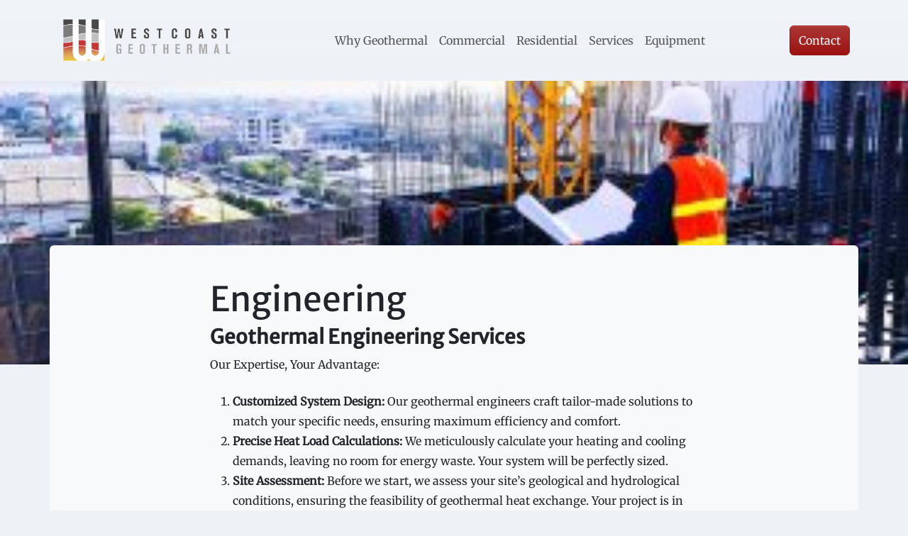

--- FILE ---
content_type: text/html; charset=UTF-8
request_url: https://www.westcoastgeothermal.com/service/engineering/
body_size: 11572
content:
<!doctype html>
<html lang="en-US" prefix="og: https://ogp.me/ns#">

<head>

	<meta charset="UTF-8">
	<meta name="viewport" content="width=device-width, initial-scale=1">

	<!-- wp_head -->
		<style>img:is([sizes="auto" i], [sizes^="auto," i]) { contain-intrinsic-size: 3000px 1500px }</style>
	
<!-- Search Engine Optimization by Rank Math - https://rankmath.com/ -->
<title>Engineering - West Coast Geothermal</title>
<meta name="description" content="Our Expertise, Your Advantage:"/>
<meta name="robots" content="follow, index, max-snippet:-1, max-video-preview:-1, max-image-preview:large"/>
<link rel="canonical" href="https://www.westcoastgeothermal.com/service/engineering/" />
<meta property="og:locale" content="en_US" />
<meta property="og:type" content="article" />
<meta property="og:title" content="Engineering - West Coast Geothermal" />
<meta property="og:description" content="Our Expertise, Your Advantage:" />
<meta property="og:url" content="https://www.westcoastgeothermal.com/service/engineering/" />
<meta property="og:site_name" content="West Coast Geothermal" />
<meta property="article:section" content="Commercial" />
<meta property="og:updated_time" content="2023-12-27T22:36:09-08:00" />
<meta property="og:image" content="https://www.westcoastgeothermal.com/media/geothermal-engineering-services.jpg" />
<meta property="og:image:secure_url" content="https://www.westcoastgeothermal.com/media/geothermal-engineering-services.jpg" />
<meta property="og:image:width" content="2000" />
<meta property="og:image:height" content="1333" />
<meta property="og:image:alt" content="Geothermal Engineering" />
<meta property="og:image:type" content="image/jpeg" />
<meta name="twitter:card" content="summary_large_image" />
<meta name="twitter:title" content="Engineering - West Coast Geothermal" />
<meta name="twitter:description" content="Our Expertise, Your Advantage:" />
<meta name="twitter:image" content="https://www.westcoastgeothermal.com/media/geothermal-engineering-services.jpg" />
<!-- /Rank Math WordPress SEO plugin -->

<link rel='dns-prefetch' href='//cdn.jsdelivr.net' />
<link rel='dns-prefetch' href='//www.googletagmanager.com' />

<link rel='stylesheet' id='woocommerce-layout-css' href='https://www.westcoastgeothermal.com/wp-content/plugins/woocommerce/assets/css/woocommerce-layout.css' media='all' />
<link rel='stylesheet' id='woocommerce-smallscreen-css' href='https://www.westcoastgeothermal.com/wp-content/plugins/woocommerce/assets/css/woocommerce-smallscreen.css' media='only screen and (max-width: 768px)' />
<link rel='stylesheet' id='woocommerce-general-css' href='https://www.westcoastgeothermal.com/wp-content/plugins/woocommerce/assets/css/woocommerce.css' media='all' />
<style id='woocommerce-inline-inline-css'>
.woocommerce form .form-row .required { visibility: visible; }
</style>
<link rel='stylesheet' id='picostrap-styles-css' href='https://www.westcoastgeothermal.com/wp-content/themes/picostrap5-child-base/css-output/bundle.css' media='all' />
<script src="https://www.westcoastgeothermal.com/wp-includes/js/jquery/jquery.min.js" id="jquery-core-js"></script>
<script src="https://www.westcoastgeothermal.com/wp-includes/js/jquery/jquery-migrate.min.js" id="jquery-migrate-js"></script>
<script src="https://www.westcoastgeothermal.com/wp-content/plugins/woocommerce/assets/js/jquery-blockui/jquery.blockUI.min.js" id="wc-jquery-blockui-js" defer data-wp-strategy="defer"></script>
<script src="https://www.westcoastgeothermal.com/wp-content/plugins/woocommerce/assets/js/js-cookie/js.cookie.min.js" id="wc-js-cookie-js" defer data-wp-strategy="defer"></script>
<script id="woocommerce-js-extra">
var woocommerce_params = {"ajax_url":"\/wp-admin\/admin-ajax.php","wc_ajax_url":"\/?wc-ajax=%%endpoint%%","i18n_password_show":"Show password","i18n_password_hide":"Hide password"};
</script>
<script src="https://www.westcoastgeothermal.com/wp-content/plugins/woocommerce/assets/js/frontend/woocommerce.min.js" id="woocommerce-js" defer data-wp-strategy="defer"></script>
<meta name="generator" content="Site Kit by Google 1.170.0" /><meta name="ti-site-data" content="[base64]" />
<!-- Local Business Schema -->
<script type="application/ld+json">
{
    "@context": "https://schema.org",
    "@type": "LocalBusiness",
    "name": "West Coast Geothermal",
    "description": "",
    "url": "https://www.westcoastgeothermal.com",
    "telephone": "604 463-1723",
    "email": "service@westcoastgeothermal.com",
    "image": [
        "https://www.westcoastgeothermal.com/media/westcoastgeothermalfav@2x.png",
        false
    ],
    "address": {
        "@type": "PostalAddress",
        "streetAddress": "24303 McClure Dr",
        "addressLocality": "Maple Ridge",
        "addressRegion": "BC",
        "postalCode": "V2W 2E6",
        "addressCountry": "CA"
    }
}
</script>
<link rel="apple-touch-icon" sizes="180x180" href="/media/fbrfg/apple-touch-icon.png">
<link rel="icon" type="image/png" sizes="32x32" href="/media/fbrfg/favicon-32x32.png">
<link rel="icon" type="image/png" sizes="16x16" href="/media/fbrfg/favicon-16x16.png">
<link rel="manifest" href="/media/fbrfg/site.webmanifest">
<link rel="shortcut icon" href="/media/fbrfg/favicon.ico">
<meta name="msapplication-TileColor" content="#da532c">
<meta name="msapplication-config" content="/media/fbrfg/browserconfig.xml">
<meta name="theme-color" content="#ffffff">
<link rel='dns-prefetch' href='//cdn.jsdelivr.net' /> 
<style>
 @font-face {
    font-family:'Merriweather';
    font-style:normal;
    font-display:swap;
    font-weight:300 400 500 600 700 800 900;
    src:url(https://cdn.jsdelivr.net/fontsource/fonts/merriweather:vf@latest/latin-wght-normal.woff2) format('woff2-variations');
    unicode-range:U+0000-00FF,U+0131,U+0152-0153,U+02BB-02BC,U+02C6,U+02DA,U+02DC,U+0304,U+0308,U+0329,U+2000-206F,U+20AC,U+2122,U+2191,U+2193,U+2212,U+2215,U+FEFF,U+FFFD;
} 
 @font-face {
    font-family:'Merriweather Sans';
    font-style:normal;
    font-display:swap;
    font-weight:300 400 500 600 700 800;
    src:url(https://cdn.jsdelivr.net/fontsource/fonts/merriweather-sans:vf@latest/latin-wght-normal.woff2) format('woff2-variations');
    unicode-range:U+0000-00FF,U+0131,U+0152-0153,U+02BB-02BC,U+02C6,U+02DA,U+02DC,U+0304,U+0308,U+0329,U+2000-206F,U+20AC,U+2122,U+2191,U+2193,U+2212,U+2215,U+FEFF,U+FFFD;
}
 </style>
 <!-- Google tag (gtag.js) -->
<script async src="https://www.googletagmanager.com/gtag/js?id=G-QYNWSEKBPF"></script>
<script>
  window.dataLayer = window.dataLayer || [];
  function gtag(){dataLayer.push(arguments);}
  gtag('js', new Date());

  gtag('config', 'G-QYNWSEKBPF');
</script>	<noscript><style>.woocommerce-product-gallery{ opacity: 1 !important; }</style></noscript>
	<style>.recentcomments a{display:inline !important;padding:0 !important;margin:0 !important;}</style><link rel="icon" href="https://www.westcoastgeothermal.com/media/cropped-westcoastgeothermalfav@2x-32x32.png" sizes="32x32" />
<link rel="icon" href="https://www.westcoastgeothermal.com/media/cropped-westcoastgeothermalfav@2x-192x192.png" sizes="192x192" />
<link rel="apple-touch-icon" href="https://www.westcoastgeothermal.com/media/cropped-westcoastgeothermalfav@2x-180x180.png" />
<meta name="msapplication-TileImage" content="https://www.westcoastgeothermal.com/media/cropped-westcoastgeothermalfav@2x-270x270.png" />
	<!-- /wp_head -->
</head>

<body class="wp-singular service-template-default single single-service postid-20609 wp-custom-logo wp-embed-responsive wp-theme-picostrap5 wp-child-theme-picostrap5-child-base theme-picostrap5 lc-custom-header lc-custom-footer woocommerce-no-js">
	
	


<header id='lc-header'>
<!-- Geothermal Header -->
<div>
	<nav class="navbar navbar-expand-lg py-3 navbar-light">
		<div class="container">
			<a class="navbar-brand" href="https://www.westcoastgeothermal.com/">
				<img src="https://www.westcoastgeothermal.com/media/west-coast-geothermal-vancouver.png" width="250" class="align-middle me-1 img-fluid wp-image-20749" alt="West Coast Geothermal">
			</a>

			<button class="navbar-toggler" type="button" data-bs-toggle="collapse" data-bs-target="#myNavbar3" aria-controls="myNavbar3" aria-expanded="false" aria-label="Toggle navigation">
				<span class="navbar-toggler-icon"></span>
			</button>


			<div class="lc-block collapse navbar-collapse" id="myNavbar3">
				<div  class="live-shortcode ms-auto"> <!--  lc_nav_menu --> <ul id="menu-main-menu" class="navbar-nav"><li class="menu-item menu-item-type-post_type menu-item-object-page nav-item nav-item-19826"><a href="https://www.westcoastgeothermal.com/geothermal-heating-cooling-basics/" class="nav-link ">Why Geothermal</a></li>
<li class="menu-item menu-item-type-post_type menu-item-object-page nav-item nav-item-19811"><a href="https://www.westcoastgeothermal.com/commercial/" class="nav-link ">Commercial</a></li>
<li class="menu-item menu-item-type-post_type menu-item-object-page nav-item nav-item-19810"><a href="https://www.westcoastgeothermal.com/residential/" class="nav-link ">Residential</a></li>
<li class="menu-item menu-item-type-post_type menu-item-object-page nav-item nav-item-20638"><a href="https://www.westcoastgeothermal.com/services/" class="nav-link ">Services</a></li>
<li class="menu-item menu-item-type-post_type menu-item-object-page nav-item nav-item-19727"><a href="https://www.westcoastgeothermal.com/equipment/" class="nav-link ">Equipment</a></li>
</ul> <!-- /lc_nav_menu --> </div>
				<div class="lc-block ms-auto d-grid gap-2 d-lg-block">

					<a class="btn btn-primary" href="https://www.westcoastgeothermal.com/contact-vancouver/" role="button">Contact</a>
				</div>
			</div>
		</div>
	</nav>
</div>
</header>



	<main id='theme-main'>


 <!-- LC DT ID: 21701 --> 

<!-- Service by WestCoastGeothermal.com  -->

	
		<img src="https://www.westcoastgeothermal.com/media/geothermal-engineering-services.jpg" srcset="https://www.westcoastgeothermal.com/media/geothermal-engineering-services-300x200.jpg 300w, https://www.westcoastgeothermal.com/media/geothermal-engineering-services-1024x682.jpg 1024w, https://www.westcoastgeothermal.com/media/geothermal-engineering-services-768x512.jpg 768w, https://www.westcoastgeothermal.com/media/geothermal-engineering-services-1536x1024.jpg 1536w, https://www.westcoastgeothermal.com/media/geothermal-engineering-services-500x333.jpg 500w, https://www.westcoastgeothermal.com/media/geothermal-engineering-services-700x467.jpg 700w, https://www.westcoastgeothermal.com/media/geothermal-engineering-services.jpg 2000w" sizes="(max-width: 300px) 100vw, 300px" class="w-100 object-fit-cover min-vh-25 min-vh-md-50 mb-n7" style="max-height: 400px; object-fit: cover;" alt="Geothermal Engineering" />
	
	<div id="container-content-single" class="container p-5 bg-light mt-md-n6 position-relative rounded">
		<div class="row mb-4">
			<div class="col-md-8 offset-md-2">
				<h1 class="display-5">
					Engineering
				</h1>

				<div class="lc-block">

					<h3>Geothermal Engineering Services</h3>
<p>Our Expertise, Your Advantage:</p>
<ol>
<li><b>Customized System Design:</b> Our geothermal engineers craft tailor-made solutions to match your specific needs, ensuring maximum efficiency and comfort.</li>
<li><b>Precise Heat Load Calculations:</b> We meticulously calculate your heating and cooling demands, leaving no room for energy waste. Your system will be perfectly sized.</li>
<li><b>Site Assessment:</b> Before we start, we assess your site&#8217;s geological and hydrological conditions, ensuring the feasibility of geothermal heat exchange. Your project is in safe hands.</li>
<li><b>Top-of-the-Line Equipment:</b> We select and specify cutting-edge equipment that&#8217;s not only energy-efficient but also perfectly aligned with your system&#8217;s design.</li>
<li><b>Efficient Distribution Design:</b> Our engineers optimize the distribution network to minimize energy losses and maximize heat transfer efficiency.</li>
<li><b>Eco-Friendly Approach:</b> We are committed to minimizing environmental impact. Our methods adhere to regulations, keeping disruption to a minimum.</li>
<li><b>System Optimization:</b> Continuous monitoring and fine-tuning ensure your geothermal system operates at peak efficiency for years to come.</li>
<li><b>Seamless Integration:</b> If your project involves integrating geothermal with existing HVAC systems, we ensure a smooth transition, enhancing overall energy efficiency.</li>
<li><b>Quality Assurance:</b> Our engineers oversee every detail to guarantee correct installation and system functionality. We don&#8217;t cut corners.</li>
<li><b>Compliance and Documentation:</b> Rest easy knowing that we handle all local building codes and safety standards. Detailed documentation ensures you&#8217;re covered for the long haul.</li>
</ol>
<p>Ready to embrace the future of energy-efficient heating and cooling? Our geothermal engineering services are your gateway to a greener, more sustainable tomorrow.</p>
<p><a href="https://www.westcoastgeothermal.com/contact-vancouver/">Contact us</a> today to kickstart your geothermal journey!</p>
<p>&nbsp;</p>

				</div>

				<div class="lc-block">
					
				</div>
			</div>
		</div>
	</div>

 

</main>
	


<footer id='lc-footer'>
<div class="pt-5 pb-5 pe-5 ps-4">
	<div class="container py-5">
		<pre class="ti-widget" style="display: none"><template id="trustindex-google-widget-html"><div class=" ti-widget  ti-goog ti-review-text-mode-readmore ti-text-align-left" data-no-translation="true" data-time-locale="%d %s ago|today|day|days|week|weeks|month|months|year|years" data-layout-id="13" data-layout-category="slider" data-set-id="light-background" data-pid="" data-language="en" data-close-locale="Close" data-review-target-width="275" data-css-version="2" data-reply-by-locale="Owner's reply" data-pager-autoplay-timeout="6"> <div class="ti-widget-container ti-col-4"> <div class="ti-footer source-Google"> <div class="ti-row"> <div class="ti-profile-img"> <trustindex-image data-imgurl="https://lh4.googleusercontent.com/-Pit7T3wVOfU/AAAAAAAAAAI/AAAAAAAAAAA/ZiAPP3ULikY/s160-c-k-mo/photo.jpg" alt="West Coast Geothermal Ltd" loading="lazy"></trustindex-image> </div> <div class="ti-profile-details"> <div class="ti-name"> West Coast Geothermal Ltd</div> <span class="ti-stars"><trustindex-image class="ti-star" data-imgurl="https://cdn.trustindex.io/assets/platform/Google/star/f.svg" alt="Google" width="17" height="17" loading="lazy"></trustindex-image><trustindex-image class="ti-star" data-imgurl="https://cdn.trustindex.io/assets/platform/Google/star/f.svg" alt="Google" width="17" height="17" loading="lazy"></trustindex-image><trustindex-image class="ti-star" data-imgurl="https://cdn.trustindex.io/assets/platform/Google/star/f.svg" alt="Google" width="17" height="17" loading="lazy"></trustindex-image><trustindex-image class="ti-star" data-imgurl="https://cdn.trustindex.io/assets/platform/Google/star/f.svg" alt="Google" width="17" height="17" loading="lazy"></trustindex-image><trustindex-image class="ti-star" data-imgurl="https://cdn.trustindex.io/assets/platform/Google/star/f.svg" alt="Google" width="17" height="17" loading="lazy"></trustindex-image></span> <div class="ti-rating-text"> <span class="nowrap"><strong>28 Google reviews</strong></span> </div> <div class="ti-header-write-btn-container"> <a href="https://admin.trustindex.io/api/googleWriteReview?place-id=ChIJubXPSSjThVQRttDAjKBCOvw" class="ti-header-write-btn" role="button" aria-label="Write a review to Google" target="_blank" rel="noopener">Write a review</a> </div>  </div> </div> </div> <div class="ti-reviews-container"> <div class="ti-controls"> <div class="ti-next" aria-label="Next review" role="button"></div> <div class="ti-prev" aria-label="Previous review" role="button"></div> </div> <div class="ti-reviews-container-wrapper">  <div data-empty="0" data-time="1752796800" class="ti-review-item source-Google ti-image-layout-thumbnail" data-id="cfcd208495d565ef66e7dff9f98764da"> <div class="ti-inner"> <div class="ti-review-header"> <div class="ti-platform-icon ti-with-tooltip"> <span class="ti-tooltip">Posted on </span> <trustindex-image data-imgurl="https://cdn.trustindex.io/assets/platform/Google/icon.svg" alt="" width="20" height="20" loading="lazy"></trustindex-image> </div> <div class="ti-profile-img"> <trustindex-image data-imgurl="https://lh3.googleusercontent.com/a-/ALV-UjUq2n3Hm87GWyekhbsrmSf90P5gLavwznqZjFt3kTlssDWPUtBppA=w40-h40-c-rp-mo-ba4-br100" alt="wilson ng profile picture" loading="lazy"></trustindex-image> </div> <div class="ti-profile-details"> <div class="ti-name"> wilson ng </div> <div class="ti-date"></div> </div> </div> <span class="ti-stars"><trustindex-image class="ti-star" data-imgurl="https://cdn.trustindex.io/assets/platform/Google/star/f.svg" alt="Google" width="17" height="17" loading="lazy"></trustindex-image><trustindex-image class="ti-star" data-imgurl="https://cdn.trustindex.io/assets/platform/Google/star/f.svg" alt="Google" width="17" height="17" loading="lazy"></trustindex-image><trustindex-image class="ti-star" data-imgurl="https://cdn.trustindex.io/assets/platform/Google/star/f.svg" alt="Google" width="17" height="17" loading="lazy"></trustindex-image><trustindex-image class="ti-star" data-imgurl="https://cdn.trustindex.io/assets/platform/Google/star/f.svg" alt="Google" width="17" height="17" loading="lazy"></trustindex-image><trustindex-image class="ti-star" data-imgurl="https://cdn.trustindex.io/assets/platform/Google/star/f.svg" alt="Google" width="17" height="17" loading="lazy"></trustindex-image><span class="ti-verified-review ti-verified-platform"><span class="ti-verified-tooltip">Trustindex verifies that the original source of the review is Google.</span></span></span> <div class="ti-review-text-container ti-review-content"><!-- R-CONTENT -->Scott has been incredibly accommodating to our needs. He is patient, professional, and takes the time to clearly explain the pros and cons of each option, helping us make informed decisions with confidence. The technicians were also polite, punctual, and efficient in their work. Overall, we had a very positive experience with the entire team and would highly recommend their services.<!-- R-CONTENT --></div> <span class="ti-read-more" data-container=".ti-review-content" data-collapse-text="Hide" data-open-text="Read more"></span> </div> </div>  <div data-empty="0" data-time="1750118400" class="ti-review-item source-Google ti-image-layout-thumbnail" data-id="cfcd208495d565ef66e7dff9f98764da"> <div class="ti-inner"> <div class="ti-review-header"> <div class="ti-platform-icon ti-with-tooltip"> <span class="ti-tooltip">Posted on </span> <trustindex-image data-imgurl="https://cdn.trustindex.io/assets/platform/Google/icon.svg" alt="" width="20" height="20" loading="lazy"></trustindex-image> </div> <div class="ti-profile-img"> <trustindex-image data-imgurl="https://lh3.googleusercontent.com/a/ACg8ocJcMedtOiHWmMwXNc5oniqUHOMQb8Rz-rn8aiD9Yw9Cvjrafw=w40-h40-c-rp-mo-br100" alt="Christopher Bell profile picture" loading="lazy"></trustindex-image> </div> <div class="ti-profile-details"> <div class="ti-name"> Christopher Bell </div> <div class="ti-date"></div> </div> </div> <span class="ti-stars"><trustindex-image class="ti-star" data-imgurl="https://cdn.trustindex.io/assets/platform/Google/star/f.svg" alt="Google" width="17" height="17" loading="lazy"></trustindex-image><trustindex-image class="ti-star" data-imgurl="https://cdn.trustindex.io/assets/platform/Google/star/f.svg" alt="Google" width="17" height="17" loading="lazy"></trustindex-image><trustindex-image class="ti-star" data-imgurl="https://cdn.trustindex.io/assets/platform/Google/star/f.svg" alt="Google" width="17" height="17" loading="lazy"></trustindex-image><trustindex-image class="ti-star" data-imgurl="https://cdn.trustindex.io/assets/platform/Google/star/f.svg" alt="Google" width="17" height="17" loading="lazy"></trustindex-image><trustindex-image class="ti-star" data-imgurl="https://cdn.trustindex.io/assets/platform/Google/star/f.svg" alt="Google" width="17" height="17" loading="lazy"></trustindex-image><span class="ti-verified-review ti-verified-platform"><span class="ti-verified-tooltip">Trustindex verifies that the original source of the review is Google.</span></span></span> <div class="ti-review-text-container ti-review-content"><!-- R-CONTENT -->prompt and professional.<!-- R-CONTENT --></div> <span class="ti-read-more" data-container=".ti-review-content" data-collapse-text="Hide" data-open-text="Read more"></span> </div> </div>  <div data-empty="0" data-time="1729900800" class="ti-review-item source-Google ti-image-layout-thumbnail" data-id="cfcd208495d565ef66e7dff9f98764da"> <div class="ti-inner"> <div class="ti-review-header"> <div class="ti-platform-icon ti-with-tooltip"> <span class="ti-tooltip">Posted on </span> <trustindex-image data-imgurl="https://cdn.trustindex.io/assets/platform/Google/icon.svg" alt="" width="20" height="20" loading="lazy"></trustindex-image> </div> <div class="ti-profile-img"> <trustindex-image data-imgurl="https://lh3.googleusercontent.com/a/ACg8ocLhY_WFyRpCs73FfRKCLZNeMeQueuCT5APcVFCQVJ9jO6JU8Q=w40-h40-c-rp-mo-br100" alt="John Hinze profile picture" loading="lazy"></trustindex-image> </div> <div class="ti-profile-details"> <div class="ti-name"> John Hinze </div> <div class="ti-date"></div> </div> </div> <span class="ti-stars"><trustindex-image class="ti-star" data-imgurl="https://cdn.trustindex.io/assets/platform/Google/star/f.svg" alt="Google" width="17" height="17" loading="lazy"></trustindex-image><trustindex-image class="ti-star" data-imgurl="https://cdn.trustindex.io/assets/platform/Google/star/f.svg" alt="Google" width="17" height="17" loading="lazy"></trustindex-image><trustindex-image class="ti-star" data-imgurl="https://cdn.trustindex.io/assets/platform/Google/star/f.svg" alt="Google" width="17" height="17" loading="lazy"></trustindex-image><trustindex-image class="ti-star" data-imgurl="https://cdn.trustindex.io/assets/platform/Google/star/f.svg" alt="Google" width="17" height="17" loading="lazy"></trustindex-image><trustindex-image class="ti-star" data-imgurl="https://cdn.trustindex.io/assets/platform/Google/star/f.svg" alt="Google" width="17" height="17" loading="lazy"></trustindex-image><span class="ti-verified-review ti-verified-platform"><span class="ti-verified-tooltip">Trustindex verifies that the original source of the review is Google.</span></span></span> <div class="ti-review-text-container ti-review-content"><!-- R-CONTENT -->Oct 2024: This is a wonderful company. More great service from Scott and his team. Our 15 year old ground source heat pump installed by someone else died. Kyle came out (again) to try to fix it. He returned several times over the next several days to try to get it working again without success, and didn't charge us for any of this time. Scott then helped us through our insurance claim process (the unit had been knocked out by a power surge). Scott proactively held a replacement unit for us for several weeks while the insurance company evaluated the claim. Then, within a week of claim approval, Scott had secured a new unit for us and had it shipped here, and his team (Josh, John, Alex) removed the old unit and installed the unit. Thank you very much.

Dec 2022: Great service! Scott called me back right away. Even better, he spent at least 15 minutes on the phone with me, walking me through some steps to remotely try to diagnose the problem with my ground source heat pump. He was calm and patient with me. He walked me through restarting the unit and remotely identified the problem (dirty air filter). He thanked me for calling, and his help over the phone was no charge, even though he hadn't even installed our unit. THANK YOU very much Scott.<!-- R-CONTENT --></div> <span class="ti-read-more" data-container=".ti-review-content" data-collapse-text="Hide" data-open-text="Read more"></span> </div> </div>  <div data-empty="0" data-time="1716940800" class="ti-review-item source-Google ti-image-layout-thumbnail" data-id="cfcd208495d565ef66e7dff9f98764da"> <div class="ti-inner"> <div class="ti-review-header"> <div class="ti-platform-icon ti-with-tooltip"> <span class="ti-tooltip">Posted on </span> <trustindex-image data-imgurl="https://cdn.trustindex.io/assets/platform/Google/icon.svg" alt="" width="20" height="20" loading="lazy"></trustindex-image> </div> <div class="ti-profile-img"> <trustindex-image data-imgurl="https://lh3.googleusercontent.com/a/ACg8ocLYG-ce3KlN0Vn1dsQWvWIOrcQeaVwW2bOn1ksREALHT5Zx5A=w40-h40-c-rp-mo-br100" alt="tyson jackson profile picture" loading="lazy"></trustindex-image> </div> <div class="ti-profile-details"> <div class="ti-name"> tyson jackson </div> <div class="ti-date"></div> </div> </div> <span class="ti-stars"><trustindex-image class="ti-star" data-imgurl="https://cdn.trustindex.io/assets/platform/Google/star/f.svg" alt="Google" width="17" height="17" loading="lazy"></trustindex-image><trustindex-image class="ti-star" data-imgurl="https://cdn.trustindex.io/assets/platform/Google/star/f.svg" alt="Google" width="17" height="17" loading="lazy"></trustindex-image><trustindex-image class="ti-star" data-imgurl="https://cdn.trustindex.io/assets/platform/Google/star/f.svg" alt="Google" width="17" height="17" loading="lazy"></trustindex-image><trustindex-image class="ti-star" data-imgurl="https://cdn.trustindex.io/assets/platform/Google/star/f.svg" alt="Google" width="17" height="17" loading="lazy"></trustindex-image><trustindex-image class="ti-star" data-imgurl="https://cdn.trustindex.io/assets/platform/Google/star/f.svg" alt="Google" width="17" height="17" loading="lazy"></trustindex-image><span class="ti-verified-review ti-verified-platform"><span class="ti-verified-tooltip">Trustindex verifies that the original source of the review is Google.</span></span></span> <div class="ti-review-text-container ti-review-content"><!-- R-CONTENT -->Had then service my unit Scott's team was verry Profesional and efficient and what they do! Will defiantly be calling again if ever in need!<!-- R-CONTENT --></div> <span class="ti-read-more" data-container=".ti-review-content" data-collapse-text="Hide" data-open-text="Read more"></span> </div> </div>  <div data-empty="0" data-time="1700179200" class="ti-review-item source-Google ti-image-layout-thumbnail" data-id="cfcd208495d565ef66e7dff9f98764da"> <div class="ti-inner"> <div class="ti-review-header"> <div class="ti-platform-icon ti-with-tooltip"> <span class="ti-tooltip">Posted on </span> <trustindex-image data-imgurl="https://cdn.trustindex.io/assets/platform/Google/icon.svg" alt="" width="20" height="20" loading="lazy"></trustindex-image> </div> <div class="ti-profile-img"> <trustindex-image data-imgurl="https://lh3.googleusercontent.com/a-/ALV-UjVIT9ug-MB7TuX_C564RZeQz1D_hJcsffC6fj-wSzzKQK9tJQ1s=w40-h40-c-rp-mo-br100" alt="Michael Williams profile picture" loading="lazy"></trustindex-image> </div> <div class="ti-profile-details"> <div class="ti-name"> Michael Williams </div> <div class="ti-date"></div> </div> </div> <span class="ti-stars"><trustindex-image class="ti-star" data-imgurl="https://cdn.trustindex.io/assets/platform/Google/star/f.svg" alt="Google" width="17" height="17" loading="lazy"></trustindex-image><trustindex-image class="ti-star" data-imgurl="https://cdn.trustindex.io/assets/platform/Google/star/f.svg" alt="Google" width="17" height="17" loading="lazy"></trustindex-image><trustindex-image class="ti-star" data-imgurl="https://cdn.trustindex.io/assets/platform/Google/star/f.svg" alt="Google" width="17" height="17" loading="lazy"></trustindex-image><trustindex-image class="ti-star" data-imgurl="https://cdn.trustindex.io/assets/platform/Google/star/f.svg" alt="Google" width="17" height="17" loading="lazy"></trustindex-image><trustindex-image class="ti-star" data-imgurl="https://cdn.trustindex.io/assets/platform/Google/star/f.svg" alt="Google" width="17" height="17" loading="lazy"></trustindex-image><span class="ti-verified-review ti-verified-platform"><span class="ti-verified-tooltip">Trustindex verifies that the original source of the review is Google.</span></span></span> <div class="ti-review-text-container ti-review-content"><!-- R-CONTENT -->Scott has definitely earned a customer for life.

Shortly after moving into our new place, our vertical stack heat-pump died. Conveniently, right before entering winter. So I asked my neighbours for recommendations and was unanimously referred to West Coast Geothermal.

Immediately upon reaching out, Scott guided me through troubleshooting the problem with the unit over several phone calls. He even went as far as helping me source a replacement part because no one would be available to look at the unit for a week. Unfortunately, the part I replaced (a transformer) was only one of two issues with the unit, but Scott sent Kyle as soon as possible for further diagnostics.

Kyle quickly determined that a fault with the control board caused a dead short and took the transformer with it. He also thoroughly examined the rest of the unit and verified the integrity of other components. Unfortunately, due to the age of the unit, the control board was hard to source, but Scott and Kyle were able to find a replacement in a little over a week.

Kyle came back, fitting us between nearby calls, and replaced the faulty board and transformer and returned the unit to perfect working order.

Both Scott and Kyle are consummate professionals and we are incredibly satisfied with their service.<!-- R-CONTENT --></div> <span class="ti-read-more" data-container=".ti-review-content" data-collapse-text="Hide" data-open-text="Read more"></span> </div> </div>  <div data-empty="0" data-time="1688083200" class="ti-review-item source-Google ti-image-layout-thumbnail" data-id="cfcd208495d565ef66e7dff9f98764da"> <div class="ti-inner"> <div class="ti-review-header"> <div class="ti-platform-icon ti-with-tooltip"> <span class="ti-tooltip">Posted on </span> <trustindex-image data-imgurl="https://cdn.trustindex.io/assets/platform/Google/icon.svg" alt="" width="20" height="20" loading="lazy"></trustindex-image> </div> <div class="ti-profile-img"> <trustindex-image data-imgurl="https://lh3.googleusercontent.com/a-/ALV-UjXBmU6TYpan2iGEMzU-RnrlsN9SCR4vLCwlrOXvduYIfmY5IPFr=w40-h40-c-rp-mo-ba3-br100" alt="Kyle Furness profile picture" loading="lazy"></trustindex-image> </div> <div class="ti-profile-details"> <div class="ti-name"> Kyle Furness </div> <div class="ti-date"></div> </div> </div> <span class="ti-stars"><trustindex-image class="ti-star" data-imgurl="https://cdn.trustindex.io/assets/platform/Google/star/f.svg" alt="Google" width="17" height="17" loading="lazy"></trustindex-image><trustindex-image class="ti-star" data-imgurl="https://cdn.trustindex.io/assets/platform/Google/star/f.svg" alt="Google" width="17" height="17" loading="lazy"></trustindex-image><trustindex-image class="ti-star" data-imgurl="https://cdn.trustindex.io/assets/platform/Google/star/f.svg" alt="Google" width="17" height="17" loading="lazy"></trustindex-image><trustindex-image class="ti-star" data-imgurl="https://cdn.trustindex.io/assets/platform/Google/star/f.svg" alt="Google" width="17" height="17" loading="lazy"></trustindex-image><trustindex-image class="ti-star" data-imgurl="https://cdn.trustindex.io/assets/platform/Google/star/f.svg" alt="Google" width="17" height="17" loading="lazy"></trustindex-image><span class="ti-verified-review ti-verified-platform"><span class="ti-verified-tooltip">Trustindex verifies that the original source of the review is Google.</span></span></span> <div class="ti-review-text-container ti-review-content"><!-- R-CONTENT -->I called to make an appointment and ended up getting tips over the phone to try first. I appreciate this so much and will definitely use these guys if I need any more help in the future. Thank you! Can't wait to get home and try it out.<!-- R-CONTENT --></div> <span class="ti-read-more" data-container=".ti-review-content" data-collapse-text="Hide" data-open-text="Read more"></span> </div> </div>  <div data-empty="0" data-time="1659571200" class="ti-review-item source-Google ti-image-layout-thumbnail" data-id="cfcd208495d565ef66e7dff9f98764da"> <div class="ti-inner"> <div class="ti-review-header"> <div class="ti-platform-icon ti-with-tooltip"> <span class="ti-tooltip">Posted on </span> <trustindex-image data-imgurl="https://cdn.trustindex.io/assets/platform/Google/icon.svg" alt="" width="20" height="20" loading="lazy"></trustindex-image> </div> <div class="ti-profile-img"> <trustindex-image data-imgurl="https://lh3.googleusercontent.com/a/ACg8ocK6HVqW8ANEL0-yfetRhlFVRwZBHyePtV6atnJSg0MRMo4wdw=w40-h40-c-rp-mo-br100" alt="Chris Northcoast profile picture" loading="lazy"></trustindex-image> </div> <div class="ti-profile-details"> <div class="ti-name"> Chris Northcoast </div> <div class="ti-date"></div> </div> </div> <span class="ti-stars"><trustindex-image class="ti-star" data-imgurl="https://cdn.trustindex.io/assets/platform/Google/star/f.svg" alt="Google" width="17" height="17" loading="lazy"></trustindex-image><trustindex-image class="ti-star" data-imgurl="https://cdn.trustindex.io/assets/platform/Google/star/f.svg" alt="Google" width="17" height="17" loading="lazy"></trustindex-image><trustindex-image class="ti-star" data-imgurl="https://cdn.trustindex.io/assets/platform/Google/star/f.svg" alt="Google" width="17" height="17" loading="lazy"></trustindex-image><trustindex-image class="ti-star" data-imgurl="https://cdn.trustindex.io/assets/platform/Google/star/f.svg" alt="Google" width="17" height="17" loading="lazy"></trustindex-image><trustindex-image class="ti-star" data-imgurl="https://cdn.trustindex.io/assets/platform/Google/star/f.svg" alt="Google" width="17" height="17" loading="lazy"></trustindex-image><span class="ti-verified-review ti-verified-platform"><span class="ti-verified-tooltip">Trustindex verifies that the original source of the review is Google.</span></span></span> <div class="ti-review-text-container ti-review-content"><!-- R-CONTENT -->Westcoast Geothermal was incredible to deal with.

Scott attempted to troubleshoot with me over the phone and via email (even afterhours) and when it was determined that the issue we were experiencing required a more detailed service, he was able to adjust his team's schedule to analyze and order the part we needed.  All of this was during a heat wave and the people impacted by the AC unit not functioning are in their 70's and so incredibly grateful for this amazing service and quick turn around.

This business sure puts the customer first and treats them better than most businesses I've interacted with.  Thank you WestCoast Geothermal, you have a new customer and we'll ensure to tell our friends to contact you first!<!-- R-CONTENT --></div> <span class="ti-read-more" data-container=".ti-review-content" data-collapse-text="Hide" data-open-text="Read more"></span> </div> </div>  <div data-empty="0" data-time="1658880000" class="ti-review-item source-Google ti-image-layout-thumbnail" data-id="cfcd208495d565ef66e7dff9f98764da"> <div class="ti-inner"> <div class="ti-review-header"> <div class="ti-platform-icon ti-with-tooltip"> <span class="ti-tooltip">Posted on </span> <trustindex-image data-imgurl="https://cdn.trustindex.io/assets/platform/Google/icon.svg" alt="" width="20" height="20" loading="lazy"></trustindex-image> </div> <div class="ti-profile-img"> <trustindex-image data-imgurl="https://lh3.googleusercontent.com/a-/ALV-UjU_sWuD-cP99Yu_2uqLqc0vXpQXdhSaIjvXZ85voh6bFsRxNVKj=w40-h40-c-rp-mo-br100" alt="C Cindric profile picture" loading="lazy"></trustindex-image> </div> <div class="ti-profile-details"> <div class="ti-name"> C Cindric </div> <div class="ti-date"></div> </div> </div> <span class="ti-stars"><trustindex-image class="ti-star" data-imgurl="https://cdn.trustindex.io/assets/platform/Google/star/f.svg" alt="Google" width="17" height="17" loading="lazy"></trustindex-image><trustindex-image class="ti-star" data-imgurl="https://cdn.trustindex.io/assets/platform/Google/star/f.svg" alt="Google" width="17" height="17" loading="lazy"></trustindex-image><trustindex-image class="ti-star" data-imgurl="https://cdn.trustindex.io/assets/platform/Google/star/f.svg" alt="Google" width="17" height="17" loading="lazy"></trustindex-image><trustindex-image class="ti-star" data-imgurl="https://cdn.trustindex.io/assets/platform/Google/star/f.svg" alt="Google" width="17" height="17" loading="lazy"></trustindex-image><trustindex-image class="ti-star" data-imgurl="https://cdn.trustindex.io/assets/platform/Google/star/f.svg" alt="Google" width="17" height="17" loading="lazy"></trustindex-image><span class="ti-verified-review ti-verified-platform"><span class="ti-verified-tooltip">Trustindex verifies that the original source of the review is Google.</span></span></span> <div class="ti-review-text-container ti-review-content"><!-- R-CONTENT -->West Coast Geothermal installed my Geothermal  unit in my home. They are knowledgably, prompt, responsive, professional and reliable. If I could give them more than 5 stars I would.  You  would be hard pressed to find another company with even close to the same level of service as Westcoast Geothermal. Keep up the great work guys!<!-- R-CONTENT --></div> <span class="ti-read-more" data-container=".ti-review-content" data-collapse-text="Hide" data-open-text="Read more"></span> </div> </div>  <div data-empty="0" data-time="1658275200" class="ti-review-item source-Google ti-image-layout-thumbnail" data-id="cfcd208495d565ef66e7dff9f98764da"> <div class="ti-inner"> <div class="ti-review-header"> <div class="ti-platform-icon ti-with-tooltip"> <span class="ti-tooltip">Posted on </span> <trustindex-image data-imgurl="https://cdn.trustindex.io/assets/platform/Google/icon.svg" alt="" width="20" height="20" loading="lazy"></trustindex-image> </div> <div class="ti-profile-img"> <trustindex-image data-imgurl="https://lh3.googleusercontent.com/a-/ALV-UjXs26LWjl4vLmb-nhgdW9rv_8nNoUyquebxmoEolElTBDVbnnw=w40-h40-c-rp-mo-br100" alt="Judy and Craig Bird profile picture" loading="lazy"></trustindex-image> </div> <div class="ti-profile-details"> <div class="ti-name"> Judy and Craig Bird </div> <div class="ti-date"></div> </div> </div> <span class="ti-stars"><trustindex-image class="ti-star" data-imgurl="https://cdn.trustindex.io/assets/platform/Google/star/f.svg" alt="Google" width="17" height="17" loading="lazy"></trustindex-image><trustindex-image class="ti-star" data-imgurl="https://cdn.trustindex.io/assets/platform/Google/star/f.svg" alt="Google" width="17" height="17" loading="lazy"></trustindex-image><trustindex-image class="ti-star" data-imgurl="https://cdn.trustindex.io/assets/platform/Google/star/f.svg" alt="Google" width="17" height="17" loading="lazy"></trustindex-image><trustindex-image class="ti-star" data-imgurl="https://cdn.trustindex.io/assets/platform/Google/star/f.svg" alt="Google" width="17" height="17" loading="lazy"></trustindex-image><trustindex-image class="ti-star" data-imgurl="https://cdn.trustindex.io/assets/platform/Google/star/f.svg" alt="Google" width="17" height="17" loading="lazy"></trustindex-image><span class="ti-verified-review ti-verified-platform"><span class="ti-verified-tooltip">Trustindex verifies that the original source of the review is Google.</span></span></span> <div class="ti-review-text-container ti-review-content"><!-- R-CONTENT -->West Coast Geothermal was exceptional in helping me trouble shoot the cooling system of my Geothermal system.  Always willing to take my call and help walk me through the issues.
Would highly recommend this company for anyone in need of their services.<!-- R-CONTENT --></div> <span class="ti-read-more" data-container=".ti-review-content" data-collapse-text="Hide" data-open-text="Read more"></span> </div> </div>  <div data-empty="0" data-time="1656547200" class="ti-review-item source-Google ti-image-layout-thumbnail" data-id="cfcd208495d565ef66e7dff9f98764da"> <div class="ti-inner"> <div class="ti-review-header"> <div class="ti-platform-icon ti-with-tooltip"> <span class="ti-tooltip">Posted on </span> <trustindex-image data-imgurl="https://cdn.trustindex.io/assets/platform/Google/icon.svg" alt="" width="20" height="20" loading="lazy"></trustindex-image> </div> <div class="ti-profile-img"> <trustindex-image data-imgurl="https://lh3.googleusercontent.com/a/ACg8ocJZRXB0sX2yO_ZdbqWZWD4H8WflJADyj2FGpRAR8jgJyb8lWg=w40-h40-c-rp-mo-br100" alt="The Wookiee profile picture" loading="lazy"></trustindex-image> </div> <div class="ti-profile-details"> <div class="ti-name"> The Wookiee </div> <div class="ti-date"></div> </div> </div> <span class="ti-stars"><trustindex-image class="ti-star" data-imgurl="https://cdn.trustindex.io/assets/platform/Google/star/f.svg" alt="Google" width="17" height="17" loading="lazy"></trustindex-image><trustindex-image class="ti-star" data-imgurl="https://cdn.trustindex.io/assets/platform/Google/star/f.svg" alt="Google" width="17" height="17" loading="lazy"></trustindex-image><trustindex-image class="ti-star" data-imgurl="https://cdn.trustindex.io/assets/platform/Google/star/f.svg" alt="Google" width="17" height="17" loading="lazy"></trustindex-image><trustindex-image class="ti-star" data-imgurl="https://cdn.trustindex.io/assets/platform/Google/star/f.svg" alt="Google" width="17" height="17" loading="lazy"></trustindex-image><trustindex-image class="ti-star" data-imgurl="https://cdn.trustindex.io/assets/platform/Google/star/f.svg" alt="Google" width="17" height="17" loading="lazy"></trustindex-image><span class="ti-verified-review ti-verified-platform"><span class="ti-verified-tooltip">Trustindex verifies that the original source of the review is Google.</span></span></span> <div class="ti-review-text-container ti-review-content"><!-- R-CONTENT -->My cooling stopped working on the geothermal unit. I got a hold of Scott from West Coast Geothermal. I told him over the phone what was wrong and he gave me some trouble shooting solutions to try myself. The first one did not work, but the second one did. Not only did he help get it fixed really quick. He also did not charge me anything for the advice. It’s rare to find people that still have integrity and honestly in the business world. Very knowledgeable and professional, can’t recommend enough.<!-- R-CONTENT --></div> <span class="ti-read-more" data-container=".ti-review-content" data-collapse-text="Hide" data-open-text="Read more"></span> </div> </div>  </div> <div class="ti-controls-line"> <div class="dot"></div> </div>   <div class="ti-verified-by ti-verified-by-row" data-style="1"> <div class="ti-inner"> Verified by Trustindex <span class="ti-info-icon"></span> <div class="ti-disclaimer">Trustindex verified badge is the Universal Symbol of Trust. Only the greatest companies can get the verified badge who has a review score above 4.5, based on customer reviews over the past 12 months. <a href="https://www.trustindex.io/?a=sys&amp;c=wp-verified-badge&amp;url=/the-trustindex-verified-badge/" target="_blank">Read more</a></div> </div> </div>  </div> </div> </div> </template></pre><div data-src="https://cdn.trustindex.io/loader.js?wp-widget" data-template-id="trustindex-google-widget-html" data-css-url="https://www.westcoastgeothermal.com/media/trustindex-google-widget.css?1766512610"></div>
	</div>
</div>
<div>
	<div class="container py-5">
		<div class="row gy-5">
			<div class="col-sm-6 col-lg-4 mw-lg-2">
				<div class="lc-block mb-4 ">
					
						<a class="navbar-brand" href="https://www.westcoastgeothermal.com">
							<img src="https://www.westcoastgeothermal.com/media/cropped-westcoastgeothermalfav@2x.png" width="50" height="50" class="d-inline-block align-middle img-fluid wp-image-21647" srcset="https://www.westcoastgeothermal.com/media/cropped-westcoastgeothermalfav@2x.png 512w, https://www.westcoastgeothermal.com/media/cropped-westcoastgeothermalfav@2x-300x300.png 300w, https://www.westcoastgeothermal.com/media/cropped-westcoastgeothermalfav@2x-150x150.png 150w, https://www.westcoastgeothermal.com/media/cropped-westcoastgeothermalfav@2x-500x500.png 500w, https://www.westcoastgeothermal.com/media/cropped-westcoastgeothermalfav@2x-100x100.png 100w, https://www.westcoastgeothermal.com/media/cropped-westcoastgeothermalfav@2x-270x270.png 270w, https://www.westcoastgeothermal.com/media/cropped-westcoastgeothermalfav@2x-192x192.png 192w, https://www.westcoastgeothermal.com/media/cropped-westcoastgeothermalfav@2x-180x180.png 180w, https://www.westcoastgeothermal.com/media/cropped-westcoastgeothermalfav@2x-32x32.png 32w" />
							West Coast Geothermal
						</a>
					

				</div>
				<div class="lc-block text">
					<div>
						<p class="text-body text-opacity-75 rfs-6">Vancouver geothermal company for commercial &amp; residential heating and cooling solutions.
							On-site service areas include Abbotsford, Chilliwack, Langley, Surrey, Tri-Cities and Lower Mainland, British Columbia</p>
					</div>
				</div>

			</div>
			<div class="col-sm-6 col-lg-3 ms-lg-auto">
				<!-- First Column: Primary Menu -->

				<div class="lc-block">
					<h4 class="fs-6 fw-bold">About</h4>

					<div  class="live-shortcode me-auto"> <!--  lc_nav_menu --> <ul id="menu-main-menu-1" class="navbar-nav"><li class="menu-item menu-item-type-post_type menu-item-object-page nav-item nav-item-19826"><a href="https://www.westcoastgeothermal.com/geothermal-heating-cooling-basics/" class="nav-link ">Why Geothermal</a></li>
<li class="menu-item menu-item-type-post_type menu-item-object-page nav-item nav-item-19811"><a href="https://www.westcoastgeothermal.com/commercial/" class="nav-link ">Commercial</a></li>
<li class="menu-item menu-item-type-post_type menu-item-object-page nav-item nav-item-19810"><a href="https://www.westcoastgeothermal.com/residential/" class="nav-link ">Residential</a></li>
<li class="menu-item menu-item-type-post_type menu-item-object-page nav-item nav-item-20638"><a href="https://www.westcoastgeothermal.com/services/" class="nav-link ">Services</a></li>
<li class="menu-item menu-item-type-post_type menu-item-object-page nav-item nav-item-19727"><a href="https://www.westcoastgeothermal.com/equipment/" class="nav-link ">Equipment</a></li>
</ul> <!-- /lc_nav_menu --> </div>
				</div>
			</div>
			<div class="col-sm-12 col-lg-5">
				<div class="lc-block">
					<h4 class="fs-6 fw-bold">West Coast Geothermal</h4>
					
						<p>24303 McClure Dr<br />
							Maple Ridge<br />
							BC<br />
							V2W 2E6</p>
						Phone: <a href="tel:6044631723">604 463-1723</a>
					
				</div>
			</div>
		</div>
	</div>
	<div class="py-5 container">
		<div class="row">
			<div class="col-6 small rfs-5">

				<div class="lc-block">
					
						<p>Copyright © West Coast Geothermal
							2026
						</p>
					
				</div>
			</div>
			<div class="col-6 text-end sm ll rfs-5">
				<div class="lc-block">
					<div>
						<p>
							<a class="text-decoration-none" href="https://www.westcoastgeothermal.com/sitemap/">Sitemap</a>
						</p>
					</div>
				</div>

			</div>
		</div>
	</div>
</div>
</footer>



	<script type="speculationrules">
{"prefetch":[{"source":"document","where":{"and":[{"href_matches":"\/*"},{"not":{"href_matches":["\/wp-*.php","\/wp-admin\/*","\/media\/*","\/wp-content\/*","\/wp-content\/plugins\/*","\/wp-content\/themes\/picostrap5-child-base\/*","\/wp-content\/themes\/picostrap5\/*","\/*\\?(.+)"]}},{"not":{"selector_matches":"a[rel~=\"nofollow\"]"}},{"not":{"selector_matches":".no-prefetch, .no-prefetch a"}}]},"eagerness":"conservative"}]}
</script>
	<script id="lc_script_tag" type="module"></script>
	        <a href="#" title="Scroll to page top" id="backToTop" onclick="window.scroll({ top: 0, left: 0, behavior: 'smooth'});" class="bg-light text-dark rounded" style="visibility: hidden;"> 		
            <svg width="1em" height="1em" viewBox="0 0 16 16" class="bi bi-chevron-up" fill="currentColor" xmlns="http://www.w3.org/2000/svg">  
                <path fill-rule="evenodd" d="M7.646 4.646a.5.5 0 0 1 .708 0l6 6a.5.5 0 0 1-.708.708L8 5.707l-5.646 5.647a.5.5 0 0 1-.708-.708l6-6z"/>
            </svg>
        </a>

        <script>
            document.addEventListener('DOMContentLoaded', function () {
                 
                let pico_scrollTimeout;

                function pico_scrollEnd() {
                    clearTimeout(pico_scrollTimeout);
                    pico_scrollTimeout = setTimeout(() => {
                        ///let's handle the scroll
                        if (window.pageYOffset >= 1000) {
                            document.getElementById('backToTop').style.visibility = 'visible';
                        } else {
                            document.getElementById('backToTop').style.visibility = 'hidden';
                        }
                    }, 100);
                }

                window.addEventListener('scroll', pico_scrollEnd, { capture: false, passive: true });
                window.addEventListener('touchend', pico_scrollEnd, { capture: false, passive: true });
            });
        </script>

            <script>
        document.addEventListener('DOMContentLoaded', function() {
            var bootstrapScript = document.getElementById('bootstrap5-childtheme-js') || document.getElementById('bootstrap5-js');
            if (bootstrapScript) {
                if (document.readyState === 'complete' || typeof bootstrap !== 'undefined') {
                    
                    // Bootstrap is loaded and available 
                    
                    // Initialize Bootstrap  tooltips
                    var tooltipTriggerList = [].slice.call(document.querySelectorAll('[data-bs-toggle="tooltip"]'));
                    tooltipTriggerList.map(function(tooltipTriggerEl) {
                        return new bootstrap.Tooltip(tooltipTriggerEl);
                    });

                    // Initialize Bootstrap popovers  
                    const popoverTriggerList = document.querySelectorAll('[data-bs-toggle="popover"]');
                    const popoverList = [...popoverTriggerList].map(popoverTriggerEl => new bootstrap.Popover(popoverTriggerEl));
                    
                } else {
                    bootstrapScript.addEventListener('load', initializeBootstrapTooltips);
                }
            } else {
                console.error('Bootstrap script not found');
            }
        });
    </script>
    	<script>
		(function () {
			var c = document.body.className;
			c = c.replace(/woocommerce-no-js/, 'woocommerce-js');
			document.body.className = c;
		})();
	</script>
	<link rel='stylesheet' id='wc-blocks-style-css' href='https://www.westcoastgeothermal.com/wp-content/plugins/woocommerce/assets/client/blocks/wc-blocks.css' media='all' />
<link rel='stylesheet' id='lc-aos-css' href='https://www.westcoastgeothermal.com/wp-content/plugins/livecanvas/modules/optin-extra-assets/aos.css' media='all' />
<script src="https://www.westcoastgeothermal.com/wp-content/plugins/livecanvas/modules/optin-extra-assets/aos-with-init.js" id="lc-aos-js"></script>
<script src="https://www.westcoastgeothermal.com/wp-content/plugins/woocommerce/assets/js/sourcebuster/sourcebuster.min.js" id="sourcebuster-js-js"></script>
<script id="wc-order-attribution-js-extra">
var wc_order_attribution = {"params":{"lifetime":1.0000000000000000818030539140313095458623138256371021270751953125e-5,"session":30,"base64":false,"ajaxurl":"https:\/\/www.westcoastgeothermal.com\/wp-admin\/admin-ajax.php","prefix":"wc_order_attribution_","allowTracking":true},"fields":{"source_type":"current.typ","referrer":"current_add.rf","utm_campaign":"current.cmp","utm_source":"current.src","utm_medium":"current.mdm","utm_content":"current.cnt","utm_id":"current.id","utm_term":"current.trm","utm_source_platform":"current.plt","utm_creative_format":"current.fmt","utm_marketing_tactic":"current.tct","session_entry":"current_add.ep","session_start_time":"current_add.fd","session_pages":"session.pgs","session_count":"udata.vst","user_agent":"udata.uag"}};
</script>
<script src="https://www.westcoastgeothermal.com/wp-content/plugins/woocommerce/assets/js/frontend/order-attribution.min.js" id="wc-order-attribution-js"></script>
<script onload="pico_initialize_glightbox()" src="https://cdn.jsdelivr.net/gh/mcstudios/glightbox/dist/js/glightbox.min.js" id="glightbox-js" defer data-wp-strategy="defer"></script>
<script src="https://www.westcoastgeothermal.com/wp-content/themes/picostrap5-child-base/js/bootstrap.bundle.min.js" id="bootstrap5-childtheme-js" defer data-wp-strategy="defer"></script>
<script src="https://cdn.trustindex.io/loader.js" id="trustindex-loader-js-js" async data-wp-strategy="async"></script>
	<script>
		//picostrap gLightbox integration
		function pico_initialize_glightbox() {   
			
			//find elements that need to be 'lightboxed'
			let matches = document.querySelectorAll('#container-content-single a:not(.nolightbox) img:not(.nolightbox), #container-content-page a:not(.nolightbox) img:not(.nolightbox), .autolightbox a:not(.nolightbox) img:not(.nolightbox)');

			//iterate and add the class
			for (i=0; i<matches.length; i++) {
				matches[i].parentElement.classList.add("glightbox");
			}

			//run the lightbox
			const lightbox = GLightbox({});
		}
	</script>

	<!-- lazily load the gLightbox CSS file -->
	<link rel="preload" href="https://cdn.jsdelivr.net/npm/glightbox/dist/css/glightbox.min.css" as="style" onload="this.onload=null;this.rel='stylesheet'">
	<noscript><link rel="stylesheet" href="https://cdn.jsdelivr.net/npm/glightbox/dist/css/glightbox.min.css"></noscript>


	</body>
</html>



<!-- Page cached by LiteSpeed Cache 7.7 on 2026-01-27 03:40:22 -->